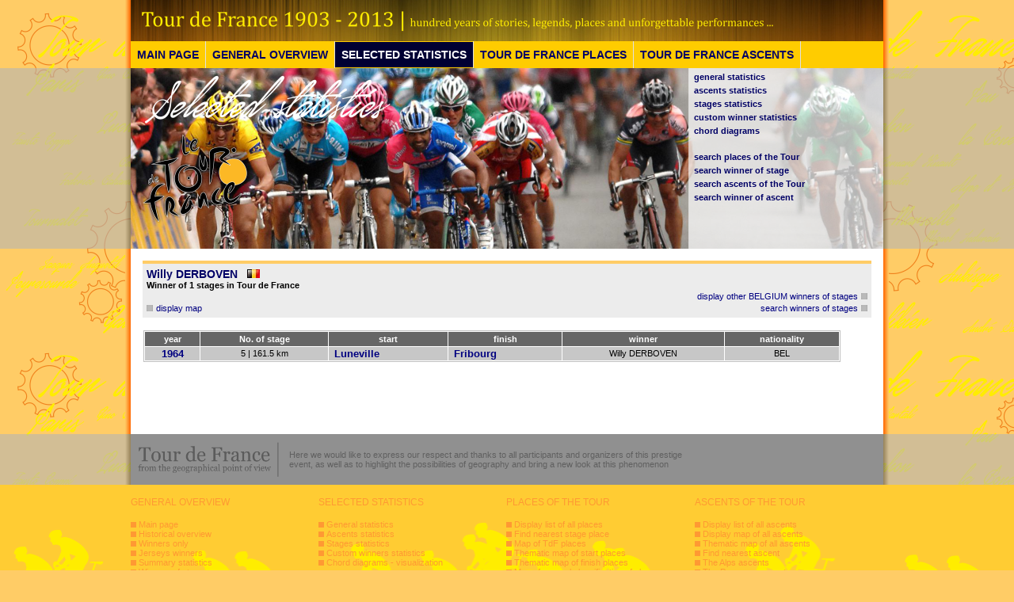

--- FILE ---
content_type: text/html; charset=UTF-8
request_url: http://tdfrance.eu/rider_stage.php?vitaz=Willy%20DERBOVEN
body_size: 11598
content:
<!DOCTYPE HTML PUBLIC "-//W3C//DTD HTML 4.0 Transitional//EN">
<HTML>
<HEAD>
<TITLE>Tour de France | from the geographical point of view</TITLE>
<META http-equiv="Content-Type" content="text/html; charset=utf-8">
<meta name="keywords" content="cycling, history, legendary ascents, climbs, Tour de France, statistics">
<meta name="Description" content="TdF seleceted statistics">
<meta name="Author" content="Vlado B, Mišo K">
<meta name="Robots" content="index,follow">
<meta name="Revisit-after" content="5">  

<link rel="shortcut icon" type="image/x-icon" href="favicon.ico">
<LINK href="styly3.css" type="text/css" rel="stylesheet">

<style>
      #tooltip {
        color: white;
        font-family: verdana;
        font-size: 11px;
        opacity: .9;
        background: #990000;
        padding: 5px;
        border: 1px solid lightgrey;
        border-radius: 5px;
        position: absolute;
        z-index: 10;
        visibility: hidden;
        white-space: nowrap;
        pointer-events: none;
      }
      #circle circle {
        fill: none;
        pointer-events: all;
      }
      path.group {
        fill-opacity: .8;
      }
      path.chord {
        fill-opacity: .8;
        stroke: #000;
        stroke-width: .25px;
      }
      #circle:hover path.fade {
        display: none;
      }
</style>

<link href='https://fonts.googleapis.com/css?family=Open+Sans:400,300,600,600italic,400italic,800,700' rel='stylesheet' type='text/css'>    
<link href='https://fonts.googleapis.com/css?family=Oswald:400,700,300' rel='stylesheet' type='text/css'>


<script type="text/javascript">

  var _gaq = _gaq || [];
  _gaq.push(['_setAccount', 'UA-29101835-1']);
  _gaq.push(['_trackPageview']);

  (function() {
    var ga = document.createElement('script'); ga.type = 'text/javascript'; ga.async = true;
    ga.src = ('https:' == document.location.protocol ? 'https://ssl' : 'http://www') + '.google-analytics.com/ga.js';
    var s = document.getElementsByTagName('script')[0]; s.parentNode.insertBefore(ga, s);
  })();

</script>

</HEAD>
<BODY>

<CENTER>

<TABLE class="titul" cellSpacing=0 cellPadding=0 width="100%" border="0">
<TR><td class="horne_lave_pozadie">&nbsp;</td>
<TD class="baner1" height="52" width="950" align="right" valign="bottom">&nbsp;</td>
<td class="horne_prave_pozadie">&nbsp;</td></tr>


<TR><td class="horne_lave_pozadie">&nbsp;</td>
<TD class="baner_menu_hore" width="950" align="left" valign="bottom">

<TABLE BORDER="0" CELLPADDING="0" cellspacing="0">
<TR>
<td class="menucko1" valign="top"><A class="
menu5" href="index.php">MAIN PAGE</a></td>
<td class="menucko" valign="top"><A class="
menu5" href="general_basic.php">GENERAL OVERVIEW</a></td>
<td class="menucko" valign="top"><A class="
menu6" href="statistics_basic.php">SELECTED STATISTICS</a></td>
<td class="menucko" valign="top"><A class="
menu5" href="places_basic.php">TOUR DE FRANCE PLACES</a></td>
<td class="menucko" valign="top"><A class="
menu5" href="ascents_basic.php">TOUR DE FRANCE ASCENTS</a></td>
<!--
<td class="menucko" valign="top"><A class="
menu5" href="book.php">BOOK</a></td>
-->
</TR>


</TABLE>

</td>
<td class="horne_prave_pozadie">&nbsp;</td></tr>




<TR><td class="lave_pozadie2">&nbsp;</td>
<TD class="baner_statistics" width="950" align="left">



<table width="100%" border="0" cellspacing="0"><tr>
<td width="700" height="228">&nbsp;</td>
<TD valign="top" align="center">

<TABLE cellSpacing='0' cellPadding=''0 width='240' border='0'><TR><TD><a class='menu_b' href='stat.php?vyber=normal'>general statistics</a><a class='menu_b' href='stat_ascents.php?vyber=normal'>ascents statistics</a><a class='menu_b' href='stat_stages.php?vyber=normal'>stages statistics</a><a class='menu_b' href='custom.php'>custom winner statistics</a><a class='menu_b' href='chord_diagrams.php'>chord diagrams</a><br><a class='menu_b' href='search_place.php'>search places of the Tour</a><a class='menu_b' href='search_winnersstage.php'>search winner of stage</a><a class='menu_b' href='search.php'>search ascents of the Tour</a><a class='menu_b' href='search_winnersasc.php'>search winner of ascent</a></TD></TR></TABLE>
</td></tr></table>






</td>
<td class="prave_pozadie2">&nbsp;</td></tr>





<tr><td class="horne_lave_pozadie">&nbsp;</td>

<td width="950" class="biker_none" valign="top"><br>




<center>

<table width='920' cellspacing='0'><tr><td class='main_title' valign='bottom' width='500'>
<span class='title'>Willy DERBOVEN</span>
&nbsp;&nbsp;<img src='pictures/BEL.jpg' alt='BEL'>&nbsp;&nbsp;<br>
<span class='tdf2'>Winner of 1 stages in Tour de France</span><br><br>
<img border="0" src="pictures/stvorcek.png" width="8" height="8" alt="">&nbsp;<a href="biker_stage_map.php">display map</a>

</td>
<td class='main_title' align='right' valign='bottom'>

<a href="nation_stage.php?narodnost=BEL&vyber=normal">display other
BELGIUM winners of stages</a>&nbsp;<img border="0" src="pictures/stvorcek.png" width="8" height="8" alt=""><br>
<a href="search_winnersstage.php">search winners of stages</a>&nbsp;<img border="0" src="pictures/stvorcek.png" width="8" height="8" alt=""><br>
</td></tr></table>

<table border="0" cellspacing="15" width="950"><tr><td width="950" valign="top" align="left">


<table width="880" cellspacing="1" class="vizitka">
<tr><td class="tdf_hlava2">year</td>
<td class="tdf_hlava2">No. of stage</td><td class="tdf_hlava2">start</td><td class="tdf_hlava2">finish</td><td class="tdf_hlava2">winner</td><td class="tdf_hlava2">nationality</td></tr>		
<tr bgcolor='#c7c7c7'><td align='center'><a href='year.php?rok=1964'><b>1964</b></a></td><td align='center'>5 | 161.5 km</td><td>&nbsp;&nbsp;<a href='town.php?id=338'><b>Luneville</b></a></td><td>&nbsp;&nbsp;<a href='town.php?id=202'><b>Fribourg</b></a></td><td align='center'>Willy DERBOVEN</td><td align='center'>BEL</td></tr>
</table>	




<br><br>


</td></tr></table>

<br><br>

</center>
<br>

</td><td class="horne_prave_pozadie">&nbsp;</td></tr>



<TR><td class="lave_pozadie2">&nbsp;</td>
<TD class="dole_stred" height="35" width="950" align="right">
<table width="100%" cellspacing="0" cellpadding="0" border="0"><tr>
<td width="200"><img src="pictures/tdf_dole.png" height="50"></td>
<td width="520">
<span class="podakovanie">Here we would like to express our respect and thanks to all participants and organizers of this prestige event, as well as to highlight the possibilities of geography and bring a new look at this phenomenon</span>
</td>
<td align="right"><!--<a class="dolne" href="contact.php">contact authors of this web page</a> &nbsp;&nbsp;&nbsp;--></td>
</tr>
</table>
</td>
<td class="prave_pozadie2">&nbsp;</td></tr>









<TR><td class="dole_zlta_lava">&nbsp;</td>
<TD class="dole_zlta" height="100%" width="950" align="center">

<table height="100" cellspacing="0" cellpadding="0" border="0" width="100%"><tr>
<td width="235" valign="top"><br>
<span class="title_dole">GENERAL OVERVIEW</span><br><br>
<img src="pictures/stvorec_dole.png">&nbsp;<a class="zlte" href="index.php">Main page</a><br>
<img src="pictures/stvorec_dole.png">&nbsp;<a class="zlte" href="overview.php">Historical overview</a><br>
<img src="pictures/stvorec_dole.png">&nbsp;<a class="zlte" href="tour_winners.php?vyber=normal">Winners only</a><br>
<img src="pictures/stvorec_dole.png">&nbsp;<a class="zlte" href="jerseys.php">Jerseys winners</a><br>
<img src="pictures/stvorec_dole.png">&nbsp;<a class="zlte" href="summary.php">Summary statistics</a><br>
<img src="pictures/stvorec_dole.png">&nbsp;<a class="zlte" href="cyclists.php">Winners of stages</a><br>
<img src="pictures/stvorec_dole.png">&nbsp;<a class="zlte" href="json_birthplace.php">Winners of stages on a map</a><br>
<img src="pictures/stvorec_dole.png">&nbsp;<a class="zlte" href="book.php">Our book about TdF</a><br>
<br>
</td>
<td width="235" valign="top"><br>
<span class="title_dole">SELECTED STATISTICS</span><br><br>
<img src="pictures/stvorec_dole.png">&nbsp;<a class="zlte" href="stat.php?vyber=normal">General statistics</a><br>
<img src="pictures/stvorec_dole.png">&nbsp;<a class="zlte" href="stat_ascents.php?vyber=normal">Ascents statistics</a><br>
<img src="pictures/stvorec_dole.png">&nbsp;<a class="zlte" href="stat_stages.php?vyber=normal">Stages statistics</a><br>
<img src="pictures/stvorec_dole.png">&nbsp;<a class="zlte" href="custom.php">Custom winners statistics</a><br>
<img src="pictures/stvorec_dole.png">&nbsp;<a class="zlte" href="chord_diagrams.php">Chord diagrams - visualization</a><br>
<br>
<img src="pictures/stvorec_dole.png">&nbsp;<a class="zlte" href="search_place.php">Search places of the Tour</a><br>
<img src="pictures/stvorec_dole.png">&nbsp;<a class="zlte" href="search_winnersstage.php">Search winner of the stage</a><br>
<img src="pictures/stvorec_dole.png">&nbsp;<a class="zlte" href="search.php">Search ascents of the Tour</a><br>
<img src="pictures/stvorec_dole.png">&nbsp;<a class="zlte" href="search_winnersasc.php">Search winner of ascent</a><br>
<br>
</td>
<td width="235" valign="top"><br>
<span class="title_dole">PLACES OF THE TOUR</span><br><br>
<img src="pictures/stvorec_dole.png">&nbsp;<a class="zlte" href="town_list.php">Display list of all places</a><br>
<img src="pictures/stvorec_dole.png">&nbsp;<a class="zlte" href="distance_place.php">Find nearest stage place</a><br>
<img src="pictures/stvorec_dole.png">&nbsp;<a class="zlte" href="index2.php">Map of TdF places</a><br>
<img src="pictures/stvorec_dole.png">&nbsp;<a class="zlte" href="json_start.php">Thematic map of start places</a><br>
<img src="pictures/stvorec_dole.png">&nbsp;<a class="zlte" href="json_finish.php">Thematic map of finish places</a><br>
<img src="pictures/stvorec_dole.png">&nbsp;<a class="zlte" href="json_places.php">Map of general classification of places</a><br>
<br>
</td>
<td width="235" valign="top"><br>
<span class="title_dole">ASCENTS OF THE TOUR</span><br><br>
<img src="pictures/stvorec_dole.png">&nbsp;<a class="zlte" href="ascents.php?vyber=all">Display list of all ascents</a><br>
<img src="pictures/stvorec_dole.png">&nbsp;<a class="zlte" href="map_ascents.php">Display map of all ascents</a><br>
<img src="pictures/stvorec_dole.png">&nbsp;<a class="zlte" href="json_ascents.php">Thematic map of all ascents</a><br>
<img src="pictures/stvorec_dole.png">&nbsp;<a class="zlte" href="distance_asc.php">Find nearest ascent</a><br>
<img src="pictures/stvorec_dole.png">&nbsp;<a class="zlte" href="ascents.php?vyber=alps">The Alps ascents</a><br>
<img src="pictures/stvorec_dole.png">&nbsp;<a class="zlte" href="ascents.php?vyber=pyr">The Pyrenees ascents</a><br>
<img src="pictures/stvorec_dole.png">&nbsp;<a class="zlte" href="ascents.php?vyber=jura">The Jura ascents</a><br>
<img src="pictures/stvorec_dole.png">&nbsp;<a class="zlte" href="ascents.php?vyber=cent">The Massiv Ccentral ascents</a><br>
<img src="pictures/stvorec_dole.png">&nbsp;<a class="zlte" href="ascents.php?vyber=cev">The Cevennes ascents</a><br>
<img src="pictures/stvorec_dole.png">&nbsp;<a class="zlte" href="ascents.php?vyber=vos">The Vosges ascents</a><br>
<img src="pictures/stvorec_dole.png">&nbsp;<a class="zlte" href="ascents.php?vyber=for">The Black Forest ascents</a><br>
<br>
</td>
</tr>

</table>

</td>
<td class="dole_zlta_prava">&nbsp;</td></tr>



</table>


</CENTER>

</BODY></HTML>
